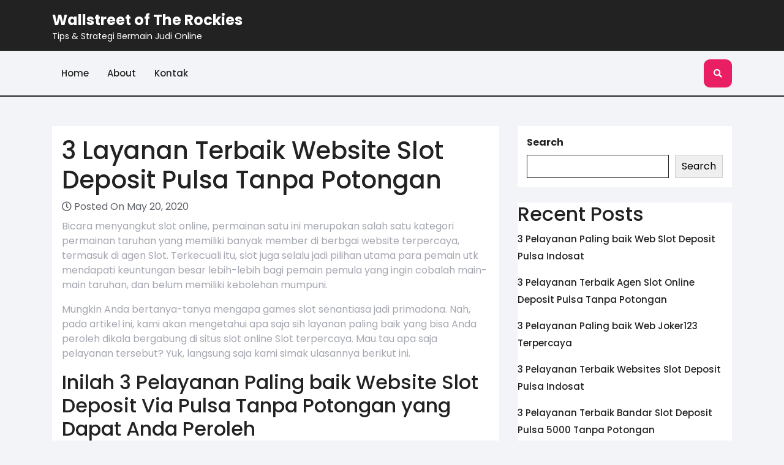

--- FILE ---
content_type: text/html; charset=UTF-8
request_url: https://wallstreetoftherockies.com/3-layanan-terbaik-website-slot-deposit-pulsa-tanpa-potongan/
body_size: 9364
content:
<!DOCTYPE html>
<html lang="en-US">
<head>

<meta http-equiv="Content-Type" content="text/html; charset=UTF-8" />
<meta name="viewport" content="width=device-width, initial-scale=1.0, maximum-scale=1.2, user-scalable=yes" />

<meta name='robots' content='index, follow, max-image-preview:large, max-snippet:-1, max-video-preview:-1' />

	<!-- This site is optimized with the Yoast SEO plugin v17.6 - https://yoast.com/wordpress/plugins/seo/ -->
	<title>3 Layanan Terbaik Website Slot Deposit Pulsa Tanpa Potongan - Wallstreet of The Rockies</title>
	<link rel="canonical" href="https://wallstreetoftherockies.com/3-layanan-terbaik-website-slot-deposit-pulsa-tanpa-potongan/" />
	<meta property="og:locale" content="en_US" />
	<meta property="og:type" content="article" />
	<meta property="og:title" content="3 Layanan Terbaik Website Slot Deposit Pulsa Tanpa Potongan - Wallstreet of The Rockies" />
	<meta property="og:description" content="Bicara menyangkut slot online, permainan satu ini merupakan salah satu kategori permainan taruhan yang memiliki banyak member di berbgai website terpercaya, termasuk di agen Slot. Terkecuali itu, slot juga selalu jadi pilihan utama para pemain utk mendapati keuntungan besar lebih-lebih bagi pemain pemula yang ingin cobalah main-main taruhan, dan belum memiliki kebolehan mumpuni. Mungkin Anda [&hellip;]" />
	<meta property="og:url" content="https://wallstreetoftherockies.com/3-layanan-terbaik-website-slot-deposit-pulsa-tanpa-potongan/" />
	<meta property="og:site_name" content="Wallstreet of The Rockies" />
	<meta property="article:published_time" content="2020-05-20T07:45:53+00:00" />
	<meta name="twitter:card" content="summary_large_image" />
	<meta name="twitter:label1" content="Written by" />
	<meta name="twitter:data1" content="admin" />
	<meta name="twitter:label2" content="Est. reading time" />
	<meta name="twitter:data2" content="3 minutes" />
	<script type="application/ld+json" class="yoast-schema-graph">{"@context":"https://schema.org","@graph":[{"@type":"WebSite","@id":"https://wallstreetoftherockies.com/#website","url":"https://wallstreetoftherockies.com/","name":"Wallstreet of The Rockies","description":"Tips &amp; Strategi Bermain Judi Online","potentialAction":[{"@type":"SearchAction","target":{"@type":"EntryPoint","urlTemplate":"https://wallstreetoftherockies.com/?s={search_term_string}"},"query-input":"required name=search_term_string"}],"inLanguage":"en-US"},{"@type":"WebPage","@id":"https://wallstreetoftherockies.com/3-layanan-terbaik-website-slot-deposit-pulsa-tanpa-potongan/#webpage","url":"https://wallstreetoftherockies.com/3-layanan-terbaik-website-slot-deposit-pulsa-tanpa-potongan/","name":"3 Layanan Terbaik Website Slot Deposit Pulsa Tanpa Potongan - Wallstreet of The Rockies","isPartOf":{"@id":"https://wallstreetoftherockies.com/#website"},"datePublished":"2020-05-20T07:45:53+00:00","dateModified":"2020-05-20T07:45:53+00:00","author":{"@id":"https://wallstreetoftherockies.com/#/schema/person/15f045772a43a190ba8ae5e15f135da3"},"breadcrumb":{"@id":"https://wallstreetoftherockies.com/3-layanan-terbaik-website-slot-deposit-pulsa-tanpa-potongan/#breadcrumb"},"inLanguage":"en-US","potentialAction":[{"@type":"ReadAction","target":["https://wallstreetoftherockies.com/3-layanan-terbaik-website-slot-deposit-pulsa-tanpa-potongan/"]}]},{"@type":"BreadcrumbList","@id":"https://wallstreetoftherockies.com/3-layanan-terbaik-website-slot-deposit-pulsa-tanpa-potongan/#breadcrumb","itemListElement":[{"@type":"ListItem","position":1,"name":"Home","item":"https://wallstreetoftherockies.com/"},{"@type":"ListItem","position":2,"name":"3 Layanan Terbaik Website Slot Deposit Pulsa Tanpa Potongan"}]},{"@type":"Person","@id":"https://wallstreetoftherockies.com/#/schema/person/15f045772a43a190ba8ae5e15f135da3","name":"admin","image":{"@type":"ImageObject","@id":"https://wallstreetoftherockies.com/#personlogo","inLanguage":"en-US","url":"https://secure.gravatar.com/avatar/7422c80304ae9eb671e1bb2ab45080d2?s=96&d=mm&r=g","contentUrl":"https://secure.gravatar.com/avatar/7422c80304ae9eb671e1bb2ab45080d2?s=96&d=mm&r=g","caption":"admin"},"sameAs":["https://wallstreetoftherockies.com"],"url":"https://wallstreetoftherockies.com/author/admin/"}]}</script>
	<!-- / Yoast SEO plugin. -->


<link rel='dns-prefetch' href='//fonts.googleapis.com' />
<link rel="alternate" type="application/rss+xml" title="Wallstreet of The Rockies &raquo; Feed" href="https://wallstreetoftherockies.com/feed/" />
<link rel="alternate" type="application/rss+xml" title="Wallstreet of The Rockies &raquo; Comments Feed" href="https://wallstreetoftherockies.com/comments/feed/" />
<script type="text/javascript">
/* <![CDATA[ */
window._wpemojiSettings = {"baseUrl":"https:\/\/s.w.org\/images\/core\/emoji\/15.0.3\/72x72\/","ext":".png","svgUrl":"https:\/\/s.w.org\/images\/core\/emoji\/15.0.3\/svg\/","svgExt":".svg","source":{"concatemoji":"https:\/\/wallstreetoftherockies.com\/wp-includes\/js\/wp-emoji-release.min.js?ver=6.5.5"}};
/*! This file is auto-generated */
!function(i,n){var o,s,e;function c(e){try{var t={supportTests:e,timestamp:(new Date).valueOf()};sessionStorage.setItem(o,JSON.stringify(t))}catch(e){}}function p(e,t,n){e.clearRect(0,0,e.canvas.width,e.canvas.height),e.fillText(t,0,0);var t=new Uint32Array(e.getImageData(0,0,e.canvas.width,e.canvas.height).data),r=(e.clearRect(0,0,e.canvas.width,e.canvas.height),e.fillText(n,0,0),new Uint32Array(e.getImageData(0,0,e.canvas.width,e.canvas.height).data));return t.every(function(e,t){return e===r[t]})}function u(e,t,n){switch(t){case"flag":return n(e,"\ud83c\udff3\ufe0f\u200d\u26a7\ufe0f","\ud83c\udff3\ufe0f\u200b\u26a7\ufe0f")?!1:!n(e,"\ud83c\uddfa\ud83c\uddf3","\ud83c\uddfa\u200b\ud83c\uddf3")&&!n(e,"\ud83c\udff4\udb40\udc67\udb40\udc62\udb40\udc65\udb40\udc6e\udb40\udc67\udb40\udc7f","\ud83c\udff4\u200b\udb40\udc67\u200b\udb40\udc62\u200b\udb40\udc65\u200b\udb40\udc6e\u200b\udb40\udc67\u200b\udb40\udc7f");case"emoji":return!n(e,"\ud83d\udc26\u200d\u2b1b","\ud83d\udc26\u200b\u2b1b")}return!1}function f(e,t,n){var r="undefined"!=typeof WorkerGlobalScope&&self instanceof WorkerGlobalScope?new OffscreenCanvas(300,150):i.createElement("canvas"),a=r.getContext("2d",{willReadFrequently:!0}),o=(a.textBaseline="top",a.font="600 32px Arial",{});return e.forEach(function(e){o[e]=t(a,e,n)}),o}function t(e){var t=i.createElement("script");t.src=e,t.defer=!0,i.head.appendChild(t)}"undefined"!=typeof Promise&&(o="wpEmojiSettingsSupports",s=["flag","emoji"],n.supports={everything:!0,everythingExceptFlag:!0},e=new Promise(function(e){i.addEventListener("DOMContentLoaded",e,{once:!0})}),new Promise(function(t){var n=function(){try{var e=JSON.parse(sessionStorage.getItem(o));if("object"==typeof e&&"number"==typeof e.timestamp&&(new Date).valueOf()<e.timestamp+604800&&"object"==typeof e.supportTests)return e.supportTests}catch(e){}return null}();if(!n){if("undefined"!=typeof Worker&&"undefined"!=typeof OffscreenCanvas&&"undefined"!=typeof URL&&URL.createObjectURL&&"undefined"!=typeof Blob)try{var e="postMessage("+f.toString()+"("+[JSON.stringify(s),u.toString(),p.toString()].join(",")+"));",r=new Blob([e],{type:"text/javascript"}),a=new Worker(URL.createObjectURL(r),{name:"wpTestEmojiSupports"});return void(a.onmessage=function(e){c(n=e.data),a.terminate(),t(n)})}catch(e){}c(n=f(s,u,p))}t(n)}).then(function(e){for(var t in e)n.supports[t]=e[t],n.supports.everything=n.supports.everything&&n.supports[t],"flag"!==t&&(n.supports.everythingExceptFlag=n.supports.everythingExceptFlag&&n.supports[t]);n.supports.everythingExceptFlag=n.supports.everythingExceptFlag&&!n.supports.flag,n.DOMReady=!1,n.readyCallback=function(){n.DOMReady=!0}}).then(function(){return e}).then(function(){var e;n.supports.everything||(n.readyCallback(),(e=n.source||{}).concatemoji?t(e.concatemoji):e.wpemoji&&e.twemoji&&(t(e.twemoji),t(e.wpemoji)))}))}((window,document),window._wpemojiSettings);
/* ]]> */
</script>
<style id='wp-emoji-styles-inline-css' type='text/css'>

	img.wp-smiley, img.emoji {
		display: inline !important;
		border: none !important;
		box-shadow: none !important;
		height: 1em !important;
		width: 1em !important;
		margin: 0 0.07em !important;
		vertical-align: -0.1em !important;
		background: none !important;
		padding: 0 !important;
	}
</style>
<link rel='stylesheet' id='wp-block-library-css' href='https://wallstreetoftherockies.com/wp-includes/css/dist/block-library/style.min.css?ver=6.5.5' type='text/css' media='all' />
<style id='wp-block-library-theme-inline-css' type='text/css'>
.wp-block-audio figcaption{color:#555;font-size:13px;text-align:center}.is-dark-theme .wp-block-audio figcaption{color:#ffffffa6}.wp-block-audio{margin:0 0 1em}.wp-block-code{border:1px solid #ccc;border-radius:4px;font-family:Menlo,Consolas,monaco,monospace;padding:.8em 1em}.wp-block-embed figcaption{color:#555;font-size:13px;text-align:center}.is-dark-theme .wp-block-embed figcaption{color:#ffffffa6}.wp-block-embed{margin:0 0 1em}.blocks-gallery-caption{color:#555;font-size:13px;text-align:center}.is-dark-theme .blocks-gallery-caption{color:#ffffffa6}.wp-block-image figcaption{color:#555;font-size:13px;text-align:center}.is-dark-theme .wp-block-image figcaption{color:#ffffffa6}.wp-block-image{margin:0 0 1em}.wp-block-pullquote{border-bottom:4px solid;border-top:4px solid;color:currentColor;margin-bottom:1.75em}.wp-block-pullquote cite,.wp-block-pullquote footer,.wp-block-pullquote__citation{color:currentColor;font-size:.8125em;font-style:normal;text-transform:uppercase}.wp-block-quote{border-left:.25em solid;margin:0 0 1.75em;padding-left:1em}.wp-block-quote cite,.wp-block-quote footer{color:currentColor;font-size:.8125em;font-style:normal;position:relative}.wp-block-quote.has-text-align-right{border-left:none;border-right:.25em solid;padding-left:0;padding-right:1em}.wp-block-quote.has-text-align-center{border:none;padding-left:0}.wp-block-quote.is-large,.wp-block-quote.is-style-large,.wp-block-quote.is-style-plain{border:none}.wp-block-search .wp-block-search__label{font-weight:700}.wp-block-search__button{border:1px solid #ccc;padding:.375em .625em}:where(.wp-block-group.has-background){padding:1.25em 2.375em}.wp-block-separator.has-css-opacity{opacity:.4}.wp-block-separator{border:none;border-bottom:2px solid;margin-left:auto;margin-right:auto}.wp-block-separator.has-alpha-channel-opacity{opacity:1}.wp-block-separator:not(.is-style-wide):not(.is-style-dots){width:100px}.wp-block-separator.has-background:not(.is-style-dots){border-bottom:none;height:1px}.wp-block-separator.has-background:not(.is-style-wide):not(.is-style-dots){height:2px}.wp-block-table{margin:0 0 1em}.wp-block-table td,.wp-block-table th{word-break:normal}.wp-block-table figcaption{color:#555;font-size:13px;text-align:center}.is-dark-theme .wp-block-table figcaption{color:#ffffffa6}.wp-block-video figcaption{color:#555;font-size:13px;text-align:center}.is-dark-theme .wp-block-video figcaption{color:#ffffffa6}.wp-block-video{margin:0 0 1em}.wp-block-template-part.has-background{margin-bottom:0;margin-top:0;padding:1.25em 2.375em}
</style>
<style id='classic-theme-styles-inline-css' type='text/css'>
/*! This file is auto-generated */
.wp-block-button__link{color:#fff;background-color:#32373c;border-radius:9999px;box-shadow:none;text-decoration:none;padding:calc(.667em + 2px) calc(1.333em + 2px);font-size:1.125em}.wp-block-file__button{background:#32373c;color:#fff;text-decoration:none}
</style>
<style id='global-styles-inline-css' type='text/css'>
body{--wp--preset--color--black: #000000;--wp--preset--color--cyan-bluish-gray: #abb8c3;--wp--preset--color--white: #ffffff;--wp--preset--color--pale-pink: #f78da7;--wp--preset--color--vivid-red: #cf2e2e;--wp--preset--color--luminous-vivid-orange: #ff6900;--wp--preset--color--luminous-vivid-amber: #fcb900;--wp--preset--color--light-green-cyan: #7bdcb5;--wp--preset--color--vivid-green-cyan: #00d084;--wp--preset--color--pale-cyan-blue: #8ed1fc;--wp--preset--color--vivid-cyan-blue: #0693e3;--wp--preset--color--vivid-purple: #9b51e0;--wp--preset--gradient--vivid-cyan-blue-to-vivid-purple: linear-gradient(135deg,rgba(6,147,227,1) 0%,rgb(155,81,224) 100%);--wp--preset--gradient--light-green-cyan-to-vivid-green-cyan: linear-gradient(135deg,rgb(122,220,180) 0%,rgb(0,208,130) 100%);--wp--preset--gradient--luminous-vivid-amber-to-luminous-vivid-orange: linear-gradient(135deg,rgba(252,185,0,1) 0%,rgba(255,105,0,1) 100%);--wp--preset--gradient--luminous-vivid-orange-to-vivid-red: linear-gradient(135deg,rgba(255,105,0,1) 0%,rgb(207,46,46) 100%);--wp--preset--gradient--very-light-gray-to-cyan-bluish-gray: linear-gradient(135deg,rgb(238,238,238) 0%,rgb(169,184,195) 100%);--wp--preset--gradient--cool-to-warm-spectrum: linear-gradient(135deg,rgb(74,234,220) 0%,rgb(151,120,209) 20%,rgb(207,42,186) 40%,rgb(238,44,130) 60%,rgb(251,105,98) 80%,rgb(254,248,76) 100%);--wp--preset--gradient--blush-light-purple: linear-gradient(135deg,rgb(255,206,236) 0%,rgb(152,150,240) 100%);--wp--preset--gradient--blush-bordeaux: linear-gradient(135deg,rgb(254,205,165) 0%,rgb(254,45,45) 50%,rgb(107,0,62) 100%);--wp--preset--gradient--luminous-dusk: linear-gradient(135deg,rgb(255,203,112) 0%,rgb(199,81,192) 50%,rgb(65,88,208) 100%);--wp--preset--gradient--pale-ocean: linear-gradient(135deg,rgb(255,245,203) 0%,rgb(182,227,212) 50%,rgb(51,167,181) 100%);--wp--preset--gradient--electric-grass: linear-gradient(135deg,rgb(202,248,128) 0%,rgb(113,206,126) 100%);--wp--preset--gradient--midnight: linear-gradient(135deg,rgb(2,3,129) 0%,rgb(40,116,252) 100%);--wp--preset--font-size--small: 13px;--wp--preset--font-size--medium: 20px;--wp--preset--font-size--large: 36px;--wp--preset--font-size--x-large: 42px;--wp--preset--spacing--20: 0.44rem;--wp--preset--spacing--30: 0.67rem;--wp--preset--spacing--40: 1rem;--wp--preset--spacing--50: 1.5rem;--wp--preset--spacing--60: 2.25rem;--wp--preset--spacing--70: 3.38rem;--wp--preset--spacing--80: 5.06rem;--wp--preset--shadow--natural: 6px 6px 9px rgba(0, 0, 0, 0.2);--wp--preset--shadow--deep: 12px 12px 50px rgba(0, 0, 0, 0.4);--wp--preset--shadow--sharp: 6px 6px 0px rgba(0, 0, 0, 0.2);--wp--preset--shadow--outlined: 6px 6px 0px -3px rgba(255, 255, 255, 1), 6px 6px rgba(0, 0, 0, 1);--wp--preset--shadow--crisp: 6px 6px 0px rgba(0, 0, 0, 1);}:where(.is-layout-flex){gap: 0.5em;}:where(.is-layout-grid){gap: 0.5em;}body .is-layout-flex{display: flex;}body .is-layout-flex{flex-wrap: wrap;align-items: center;}body .is-layout-flex > *{margin: 0;}body .is-layout-grid{display: grid;}body .is-layout-grid > *{margin: 0;}:where(.wp-block-columns.is-layout-flex){gap: 2em;}:where(.wp-block-columns.is-layout-grid){gap: 2em;}:where(.wp-block-post-template.is-layout-flex){gap: 1.25em;}:where(.wp-block-post-template.is-layout-grid){gap: 1.25em;}.has-black-color{color: var(--wp--preset--color--black) !important;}.has-cyan-bluish-gray-color{color: var(--wp--preset--color--cyan-bluish-gray) !important;}.has-white-color{color: var(--wp--preset--color--white) !important;}.has-pale-pink-color{color: var(--wp--preset--color--pale-pink) !important;}.has-vivid-red-color{color: var(--wp--preset--color--vivid-red) !important;}.has-luminous-vivid-orange-color{color: var(--wp--preset--color--luminous-vivid-orange) !important;}.has-luminous-vivid-amber-color{color: var(--wp--preset--color--luminous-vivid-amber) !important;}.has-light-green-cyan-color{color: var(--wp--preset--color--light-green-cyan) !important;}.has-vivid-green-cyan-color{color: var(--wp--preset--color--vivid-green-cyan) !important;}.has-pale-cyan-blue-color{color: var(--wp--preset--color--pale-cyan-blue) !important;}.has-vivid-cyan-blue-color{color: var(--wp--preset--color--vivid-cyan-blue) !important;}.has-vivid-purple-color{color: var(--wp--preset--color--vivid-purple) !important;}.has-black-background-color{background-color: var(--wp--preset--color--black) !important;}.has-cyan-bluish-gray-background-color{background-color: var(--wp--preset--color--cyan-bluish-gray) !important;}.has-white-background-color{background-color: var(--wp--preset--color--white) !important;}.has-pale-pink-background-color{background-color: var(--wp--preset--color--pale-pink) !important;}.has-vivid-red-background-color{background-color: var(--wp--preset--color--vivid-red) !important;}.has-luminous-vivid-orange-background-color{background-color: var(--wp--preset--color--luminous-vivid-orange) !important;}.has-luminous-vivid-amber-background-color{background-color: var(--wp--preset--color--luminous-vivid-amber) !important;}.has-light-green-cyan-background-color{background-color: var(--wp--preset--color--light-green-cyan) !important;}.has-vivid-green-cyan-background-color{background-color: var(--wp--preset--color--vivid-green-cyan) !important;}.has-pale-cyan-blue-background-color{background-color: var(--wp--preset--color--pale-cyan-blue) !important;}.has-vivid-cyan-blue-background-color{background-color: var(--wp--preset--color--vivid-cyan-blue) !important;}.has-vivid-purple-background-color{background-color: var(--wp--preset--color--vivid-purple) !important;}.has-black-border-color{border-color: var(--wp--preset--color--black) !important;}.has-cyan-bluish-gray-border-color{border-color: var(--wp--preset--color--cyan-bluish-gray) !important;}.has-white-border-color{border-color: var(--wp--preset--color--white) !important;}.has-pale-pink-border-color{border-color: var(--wp--preset--color--pale-pink) !important;}.has-vivid-red-border-color{border-color: var(--wp--preset--color--vivid-red) !important;}.has-luminous-vivid-orange-border-color{border-color: var(--wp--preset--color--luminous-vivid-orange) !important;}.has-luminous-vivid-amber-border-color{border-color: var(--wp--preset--color--luminous-vivid-amber) !important;}.has-light-green-cyan-border-color{border-color: var(--wp--preset--color--light-green-cyan) !important;}.has-vivid-green-cyan-border-color{border-color: var(--wp--preset--color--vivid-green-cyan) !important;}.has-pale-cyan-blue-border-color{border-color: var(--wp--preset--color--pale-cyan-blue) !important;}.has-vivid-cyan-blue-border-color{border-color: var(--wp--preset--color--vivid-cyan-blue) !important;}.has-vivid-purple-border-color{border-color: var(--wp--preset--color--vivid-purple) !important;}.has-vivid-cyan-blue-to-vivid-purple-gradient-background{background: var(--wp--preset--gradient--vivid-cyan-blue-to-vivid-purple) !important;}.has-light-green-cyan-to-vivid-green-cyan-gradient-background{background: var(--wp--preset--gradient--light-green-cyan-to-vivid-green-cyan) !important;}.has-luminous-vivid-amber-to-luminous-vivid-orange-gradient-background{background: var(--wp--preset--gradient--luminous-vivid-amber-to-luminous-vivid-orange) !important;}.has-luminous-vivid-orange-to-vivid-red-gradient-background{background: var(--wp--preset--gradient--luminous-vivid-orange-to-vivid-red) !important;}.has-very-light-gray-to-cyan-bluish-gray-gradient-background{background: var(--wp--preset--gradient--very-light-gray-to-cyan-bluish-gray) !important;}.has-cool-to-warm-spectrum-gradient-background{background: var(--wp--preset--gradient--cool-to-warm-spectrum) !important;}.has-blush-light-purple-gradient-background{background: var(--wp--preset--gradient--blush-light-purple) !important;}.has-blush-bordeaux-gradient-background{background: var(--wp--preset--gradient--blush-bordeaux) !important;}.has-luminous-dusk-gradient-background{background: var(--wp--preset--gradient--luminous-dusk) !important;}.has-pale-ocean-gradient-background{background: var(--wp--preset--gradient--pale-ocean) !important;}.has-electric-grass-gradient-background{background: var(--wp--preset--gradient--electric-grass) !important;}.has-midnight-gradient-background{background: var(--wp--preset--gradient--midnight) !important;}.has-small-font-size{font-size: var(--wp--preset--font-size--small) !important;}.has-medium-font-size{font-size: var(--wp--preset--font-size--medium) !important;}.has-large-font-size{font-size: var(--wp--preset--font-size--large) !important;}.has-x-large-font-size{font-size: var(--wp--preset--font-size--x-large) !important;}
.wp-block-navigation a:where(:not(.wp-element-button)){color: inherit;}
:where(.wp-block-post-template.is-layout-flex){gap: 1.25em;}:where(.wp-block-post-template.is-layout-grid){gap: 1.25em;}
:where(.wp-block-columns.is-layout-flex){gap: 2em;}:where(.wp-block-columns.is-layout-grid){gap: 2em;}
.wp-block-pullquote{font-size: 1.5em;line-height: 1.6;}
</style>
<link rel='stylesheet' id='contact-form-7-css' href='https://wallstreetoftherockies.com/wp-content/plugins/contact-form-7/includes/css/styles.css?ver=5.5.2' type='text/css' media='all' />
<link rel='stylesheet' id='google-fonts-css' href='https://fonts.googleapis.com/css?family=Poppins%3A100%2C100i%2C200%2C200i%2C300%2C300i%2C400%2C400i%2C500%2C500i%2C600%2C600i%2C700%2C700i%2C800%2C800i%2C900%2C900i&#038;subset=latin%2Clatin-ext&#038;ver=1.0.0' type='text/css' media='all' />
<link rel='stylesheet' id='bootstrap-css-css' href='https://wallstreetoftherockies.com/wp-content/themes/misbah-blog/css/bootstrap.css?ver=4.5.0' type='text/css' media='all' />
<link rel='stylesheet' id='fontawesome-css-css' href='https://wallstreetoftherockies.com/wp-content/themes/misbah-blog/css/fontawesome-all.css?ver=4.5.0' type='text/css' media='all' />
<link rel='stylesheet' id='owl.carousel-css-css' href='https://wallstreetoftherockies.com/wp-content/themes/misbah-blog/css/owl.carousel.css?ver=2.3.4' type='text/css' media='all' />
<link rel='stylesheet' id='misbah-blog-style-css' href='https://wallstreetoftherockies.com/wp-content/themes/misbah-blog/style.css?ver=6.5.5' type='text/css' media='all' />
<style id='misbah-blog-style-inline-css' type='text/css'>

		.custom-logo{
			height: px !important;
			width: px !important;
		}
	
</style>
<link rel='stylesheet' id='misbah-blog-media-css-css' href='https://wallstreetoftherockies.com/wp-content/themes/misbah-blog/css/media.css?ver=2.3.4' type='text/css' media='all' />
<script type="text/javascript" src="https://wallstreetoftherockies.com/wp-includes/js/jquery/jquery.min.js?ver=3.7.1" id="jquery-core-js"></script>
<script type="text/javascript" src="https://wallstreetoftherockies.com/wp-includes/js/jquery/jquery-migrate.min.js?ver=3.4.1" id="jquery-migrate-js"></script>
<link rel="https://api.w.org/" href="https://wallstreetoftherockies.com/wp-json/" /><link rel="alternate" type="application/json" href="https://wallstreetoftherockies.com/wp-json/wp/v2/posts/772" /><link rel="EditURI" type="application/rsd+xml" title="RSD" href="https://wallstreetoftherockies.com/xmlrpc.php?rsd" />
<meta name="generator" content="WordPress 6.5.5" />
<link rel='shortlink' href='https://wallstreetoftherockies.com/?p=772' />
<link rel="alternate" type="application/json+oembed" href="https://wallstreetoftherockies.com/wp-json/oembed/1.0/embed?url=https%3A%2F%2Fwallstreetoftherockies.com%2F3-layanan-terbaik-website-slot-deposit-pulsa-tanpa-potongan%2F" />
<link rel="alternate" type="text/xml+oembed" href="https://wallstreetoftherockies.com/wp-json/oembed/1.0/embed?url=https%3A%2F%2Fwallstreetoftherockies.com%2F3-layanan-terbaik-website-slot-deposit-pulsa-tanpa-potongan%2F&#038;format=xml" />

</head>

<body class="post-template-default single single-post postid-772 single-format-standard wp-embed-responsive">


<a class="skip-link screen-reader-text" href="#content">Skip to content</a>

<header id="site-navigation" class="header">
	<div class="container">
		<div class="row">
		    <div class="col-lg-5 col-md-5 align-self-center">
		    	<div class="logo">
			    	<div class="logo-image mr-3">
				    					    </div>
				    <div class="logo-content">
				    	<a href="https://wallstreetoftherockies.com/" title="Wallstreet of The Rockies">Wallstreet of The Rockies</a><span>Tips &amp; Strategi Bermain Judi Online</span>					</div>
				</div>
		    </div>
		    <div class="col-lg-7 col-md-7 align-self-center">
		    					<div class="social-links my-4">
									</div>
		    </div>
		</div>
	</div>
	<div class="menu-block">
		<div class="container">
			<div class="row">
				<div class="col-lg-11 col-md-11 col-6 align-self-center">
											<button class="menu-toggle my-2 p-2" aria-controls="top-menu" aria-expanded="false" type="button">
							<span aria-hidden="true">Menu</span>
						</button>
						<nav id="main-menu" class="close-panal">
							<ul id="menu-menu-1" class="menu"><li id="menu-item-13" class="menu-item menu-item-type-custom menu-item-object-custom menu-item-home menu-item-13"><a href="https://wallstreetoftherockies.com/">Home</a></li>
<li id="menu-item-14" class="menu-item menu-item-type-post_type menu-item-object-page menu-item-14"><a href="https://wallstreetoftherockies.com/about/">About</a></li>
<li id="menu-item-15" class="menu-item menu-item-type-post_type menu-item-object-page menu-item-15"><a href="https://wallstreetoftherockies.com/sample-page/">Kontak</a></li>
</ul>							<button class="close-menu my-2 p-2" type="button">
								<span aria-hidden="true"><i class="fa fa-times"></i></span>
							</button>
						</nav>
									</div>
				<div class="col-lg-1 col-md-1 col-6 align-self-center">
						                    <div class="header-search my-2"> 
	                        <a class="open-search-form" href="#search-form"><i class="fa fa-search p-3" aria-hidden="true"></i></a>
	                        <div class="search-form"><form method="get" id="searchform" class="searchform" action="https://wallstreetoftherockies.com/">
	<input placeholder="Type here..." type="text" name="s" id="search" value="" />
	<input type="submit" class="search-submit" value="Search" />
</form>
<a class="close-search-form" href="#close-search-form"><i class="fa fa-times searchform-close-button"></i></a></div>
	                    </div>
	                				</div>
			</div>	
	    </div>
	</div>
</header>
<div id="content">
  <div class="container">
    <div class="row">
      <div class="col-lg-8 col-md-8 mt-5">
        
<div id="post-772" class="post-single p-3 mb-4 post-772 post type-post status-publish format-standard hentry category-casino-online tag-judi-slot-deposit-pulsa-tanpa-potongan">
    <h1 class="post-title">3 Layanan Terbaik Website Slot Deposit Pulsa Tanpa Potongan</h1>
  <div class="post-meta mb-2">
    <i class="far fa-clock"></i>
     Posted On May 20, 2020  </div>
  <div class="post-content">
    <p>Bicara menyangkut slot online, permainan satu ini merupakan salah satu kategori permainan taruhan yang memiliki banyak member di berbgai website terpercaya, termasuk di agen Slot. Terkecuali itu, slot juga selalu jadi pilihan utama para pemain utk mendapati keuntungan besar lebih-lebih bagi pemain pemula yang ingin cobalah main-main taruhan, dan belum memiliki kebolehan mumpuni.</p>
<p>Mungkin Anda bertanya-tanya mengapa games slot senantiasa jadi primadona. Nah, pada artikel ini, kami akan mengetahui apa saja sih layanan paling baik yang bisa Anda peroleh dikala bergabung di situs slot online Slot terpercaya. Mau tau apa saja pelayanan tersebut? Yuk, langsung saja kami simak ulasannya berikut ini.</p>
<h2>Inilah 3 Pelayanan Paling baik Website Slot Deposit Via Pulsa Tanpa Potongan yang Dapat Anda Peroleh</h2>
<p>Diwaktu seseorang memutuskan Main-main tentunya ada sekian banyak hal yang mereka harapkan dari permainan tersebut. Misalnya dalam sisi keuntungannya. Apa saja sih keuntungan yang dapat pemain peroleh diwaktu main-main slot di Slot?</p>
<p>• Tingkat Kenyamanan Main yang Tidak Tertandingi</p>
<p>Kenyamanan bermain di Slot benar-benar tidak ada tandingannya. Anda bisa main seperti di rumah sendiri. Sebab Anda dapat main-main di hunian sendiri, menikmati games sambil menikmati minuman dan snack yang ada di Hunian Jadi, tidak alasan tidak akan nyaman bermain.<br />
Apalagi agen Slot akan memberikan layanan pembeli service selama 24 jam per hari. Jadi, kapan saja Anda meminta pertolongan atau mengalami Gangguan Anda dapat menghubungi mereka kapa saja.</p>
<p>• Bonus yang Besar</p>
<p>Pelayanan setelah itu yang dapat Anda dapatkan saat main slot di Slot adalah gaji bonus yang besar. Semakin besar uang taruhan yang Anda keluarkan, sehingga hadiah yang Anda peroleh pun akan semakin banyak.</p>
<p>Bonus-bonus tersebut bisa Anda peroleh setiap hari, tiap-tiap Minggu atau tiap-tiap Bulan Terkecuali itu, bonus lain yang tidak kalah menarik merupakan bonus putaran Free Bonus ini dapat Anda manfaatkan buat lebih dekat dengan kemenangan.</p>
<p>• Pelayanan Jenis Games Slot yang Beragam</p>
<p>Kita jamin Anda tidak akan bosan saat bermain slot online di agen Slot. Alasannya, terdapat beraneka permainan mesin slot yang Beraneka Mulai dari yang menyediakan taruhan kecil hingga taruhan besar.</p>
<p>Anda dapat leluasa pilih mesin mana yang paling Serasi Kami sarankan, pillihlah mesin slot yang banyak pemain mainkan. Biasanya mesin tersebut memberikan payout yang tinggi terhadap member. Buat mengetahui mesin tersebut, Anda mesti mencarinya dahulu sebelum bermain.</p>
<p>Sebetulnya, masih banyak pelayanan lain yang dapat Anda peroleh diwaktu main-main di agen Slot. Seperti perasaan aman, dapat bermain kapan saja, dan modal main-main yang Anda perlukan pun tidak butuh banyak. Hanya dengan aset kurang dari 50 ribu saja, Anda sudah bisa main-main slot dan bisa memperoleh peluang kemenangan yang besar.</p>
<p>Lalu, Ciri Agen Slot0 Terpercaya itu Seperti Apa?</p>
<p>Supaya Anda tidak salah memilih agen bermain slot, maka mesti mengetahui bagaimana ciri agen yang terpercaya. Terlebih saat ini kejadian penipuan di dunia online semakin marak. Tidak selain dalam dunia kasino online.<br />
Sekian banyak hal yang mesti Anda tonton saat memilih agen terpercaya merupakan memiliki member slot yang banyak,terdapat banyak pilihan Games kastemer service juga akan memberikan layanan yang sangat cepat.</p>
<p>Itulah 3 pelayanan paling baik yang ada pada agen slot online Slot terpercaya. Dengan pelayanan yang kita berikan, kami rasa tidak ada argumen buat tidak betah Bermain</p>
<div class="post-tags"><strong>Tags:</strong> <a href="https://wallstreetoftherockies.com/tag/judi-slot-deposit-pulsa-tanpa-potongan/" rel="tag">Judi Slot Deposit Pulsa Tanpa Potongan</a></div>  </div>
</div>
<div id="comments" class="comments-area">
    
    </div>      </div>
      <div class="col-lg-4 col-md-4">
        <div class="sidebar-area mt-5">
  <div id="block-2" class="sidebar-widget widget_block widget_search"><form role="search" method="get" action="https://wallstreetoftherockies.com/" class="wp-block-search__button-outside wp-block-search__text-button wp-block-search"    ><label class="wp-block-search__label" for="wp-block-search__input-1" >Search</label><div class="wp-block-search__inside-wrapper " ><input class="wp-block-search__input" id="wp-block-search__input-1" placeholder="" value="" type="search" name="s" required /><button aria-label="Search" class="wp-block-search__button wp-element-button" type="submit" >Search</button></div></form></div><div id="block-3" class="sidebar-widget widget_block"><div class="wp-block-group"><div class="wp-block-group__inner-container is-layout-flow wp-block-group-is-layout-flow"><h2 class="wp-block-heading">Recent Posts</h2><ul class="wp-block-latest-posts__list wp-block-latest-posts"><li><a class="wp-block-latest-posts__post-title" href="https://wallstreetoftherockies.com/3-pelayanan-paling-baik-web-slot-deposit-pulsa-indosat/">3 Pelayanan Paling baik Web Slot Deposit Pulsa Indosat</a></li>
<li><a class="wp-block-latest-posts__post-title" href="https://wallstreetoftherockies.com/3-pelayanan-terbaik-agen-slot-online-deposit-pulsa-tanpa-potongan/">3 Pelayanan Terbaik Agen Slot Online Deposit Pulsa Tanpa Potongan</a></li>
<li><a class="wp-block-latest-posts__post-title" href="https://wallstreetoftherockies.com/3-pelayanan-paling-baik-web-joker123-terpercaya/">3 Pelayanan Paling baik Web Joker123 Terpercaya</a></li>
<li><a class="wp-block-latest-posts__post-title" href="https://wallstreetoftherockies.com/3-pelayanan-terbaik-websites-slot-deposit-pulsa-indosat/">3 Pelayanan Terbaik Websites Slot Deposit Pulsa Indosat</a></li>
<li><a class="wp-block-latest-posts__post-title" href="https://wallstreetoftherockies.com/3-pelayanan-terbaik-bandar-slot-deposit-pulsa-5000-tanpa-potongan/">3 Pelayanan Terbaik Bandar Slot Deposit Pulsa 5000 Tanpa Potongan</a></li>
</ul></div></div></div><div id="block-6" class="sidebar-widget widget_block"><div class="wp-block-group"><div class="wp-block-group__inner-container is-layout-flow wp-block-group-is-layout-flow"><h2 class="wp-block-heading">Categories</h2><ul class="wp-block-categories-list wp-block-categories">	<li class="cat-item cat-item-3"><a href="https://wallstreetoftherockies.com/category/agen-sbobet/">Agen Sbobet</a>
</li>
	<li class="cat-item cat-item-4"><a href="https://wallstreetoftherockies.com/category/casino-online/">Casino Online</a>
</li>
	<li class="cat-item cat-item-5"><a href="https://wallstreetoftherockies.com/category/dominoqq/">DominoQQ</a>
</li>
	<li class="cat-item cat-item-6"><a href="https://wallstreetoftherockies.com/category/slot-online/">Slot Online</a>
</li>
	<li class="cat-item cat-item-1"><a href="https://wallstreetoftherockies.com/category/uncategorized/">Uncategorized</a>
</li>
</ul></div></div></div><div id="custom_html-2" class="widget_text sidebar-widget widget_custom_html"><div class="textwidget custom-html-widget"><a href="https://lutinaspizzeria.com">slot online resmi</a></div></div><div id="block-5" class="sidebar-widget widget_block"><div class="wp-block-group"><div class="wp-block-group__inner-container is-layout-flow wp-block-group-is-layout-flow"><h2 class="wp-block-heading">Archives</h2><ul class="wp-block-archives-list wp-block-archives">	<li><a href='https://wallstreetoftherockies.com/2022/04/'>April 2022</a></li>
	<li><a href='https://wallstreetoftherockies.com/2022/03/'>March 2022</a></li>
	<li><a href='https://wallstreetoftherockies.com/2022/02/'>February 2022</a></li>
	<li><a href='https://wallstreetoftherockies.com/2022/01/'>January 2022</a></li>
	<li><a href='https://wallstreetoftherockies.com/2021/12/'>December 2021</a></li>
	<li><a href='https://wallstreetoftherockies.com/2021/11/'>November 2021</a></li>
	<li><a href='https://wallstreetoftherockies.com/2021/10/'>October 2021</a></li>
	<li><a href='https://wallstreetoftherockies.com/2021/09/'>September 2021</a></li>
	<li><a href='https://wallstreetoftherockies.com/2021/08/'>August 2021</a></li>
	<li><a href='https://wallstreetoftherockies.com/2021/07/'>July 2021</a></li>
	<li><a href='https://wallstreetoftherockies.com/2021/06/'>June 2021</a></li>
	<li><a href='https://wallstreetoftherockies.com/2021/05/'>May 2021</a></li>
	<li><a href='https://wallstreetoftherockies.com/2021/04/'>April 2021</a></li>
	<li><a href='https://wallstreetoftherockies.com/2021/03/'>March 2021</a></li>
	<li><a href='https://wallstreetoftherockies.com/2021/02/'>February 2021</a></li>
	<li><a href='https://wallstreetoftherockies.com/2021/01/'>January 2021</a></li>
	<li><a href='https://wallstreetoftherockies.com/2020/12/'>December 2020</a></li>
	<li><a href='https://wallstreetoftherockies.com/2020/11/'>November 2020</a></li>
	<li><a href='https://wallstreetoftherockies.com/2020/10/'>October 2020</a></li>
	<li><a href='https://wallstreetoftherockies.com/2020/09/'>September 2020</a></li>
	<li><a href='https://wallstreetoftherockies.com/2020/08/'>August 2020</a></li>
	<li><a href='https://wallstreetoftherockies.com/2020/07/'>July 2020</a></li>
	<li><a href='https://wallstreetoftherockies.com/2020/06/'>June 2020</a></li>
	<li><a href='https://wallstreetoftherockies.com/2020/05/'>May 2020</a></li>
	<li><a href='https://wallstreetoftherockies.com/2020/04/'>April 2020</a></li>
	<li><a href='https://wallstreetoftherockies.com/2020/03/'>March 2020</a></li>
	<li><a href='https://wallstreetoftherockies.com/2020/02/'>February 2020</a></li>
	<li><a href='https://wallstreetoftherockies.com/2020/01/'>January 2020</a></li>
</ul></div></div></div></div>      </div>
    </div>
  </div>
</div>

<footer>
  <div class="container">
    
    <div class="row">
      <div class="col-md-12">
        <p class="mb-0 py-3">
                        <a href="https://wallstreetoftherockies.com" target="_blank">Wallstreet of The Rockies</a>
                    </p>
      </div>
    </div>
  </div>
</footer>

<script type="text/javascript" src="https://wallstreetoftherockies.com/wp-includes/js/dist/vendor/wp-polyfill-inert.min.js?ver=3.1.2" id="wp-polyfill-inert-js"></script>
<script type="text/javascript" src="https://wallstreetoftherockies.com/wp-includes/js/dist/vendor/regenerator-runtime.min.js?ver=0.14.0" id="regenerator-runtime-js"></script>
<script type="text/javascript" src="https://wallstreetoftherockies.com/wp-includes/js/dist/vendor/wp-polyfill.min.js?ver=3.15.0" id="wp-polyfill-js"></script>
<script type="text/javascript" id="contact-form-7-js-extra">
/* <![CDATA[ */
var wpcf7 = {"api":{"root":"https:\/\/wallstreetoftherockies.com\/wp-json\/","namespace":"contact-form-7\/v1"}};
/* ]]> */
</script>
<script type="text/javascript" src="https://wallstreetoftherockies.com/wp-content/plugins/contact-form-7/includes/js/index.js?ver=5.5.2" id="contact-form-7-js"></script>
<script type="text/javascript" src="https://wallstreetoftherockies.com/wp-content/themes/misbah-blog/js/navigation.js?ver=1.0" id="misbah-blog-navigation-js"></script>
<script type="text/javascript" src="https://wallstreetoftherockies.com/wp-content/themes/misbah-blog/js/owl.carousel.js?ver=2.3.4" id="owl.carousel-js-js"></script>
<script type="text/javascript" src="https://wallstreetoftherockies.com/wp-content/themes/misbah-blog/js/script.js?ver=1.0" id="misbah-blog-script-js"></script>
<script type="text/javascript" src="https://wallstreetoftherockies.com/wp-includes/js/comment-reply.min.js?ver=6.5.5" id="comment-reply-js" async="async" data-wp-strategy="async"></script>

<script defer src="https://static.cloudflareinsights.com/beacon.min.js/vcd15cbe7772f49c399c6a5babf22c1241717689176015" integrity="sha512-ZpsOmlRQV6y907TI0dKBHq9Md29nnaEIPlkf84rnaERnq6zvWvPUqr2ft8M1aS28oN72PdrCzSjY4U6VaAw1EQ==" data-cf-beacon='{"version":"2024.11.0","token":"d13b62d13b38494f9c1cb58b363815c7","r":1,"server_timing":{"name":{"cfCacheStatus":true,"cfEdge":true,"cfExtPri":true,"cfL4":true,"cfOrigin":true,"cfSpeedBrain":true},"location_startswith":null}}' crossorigin="anonymous"></script>
</body>
</html>
